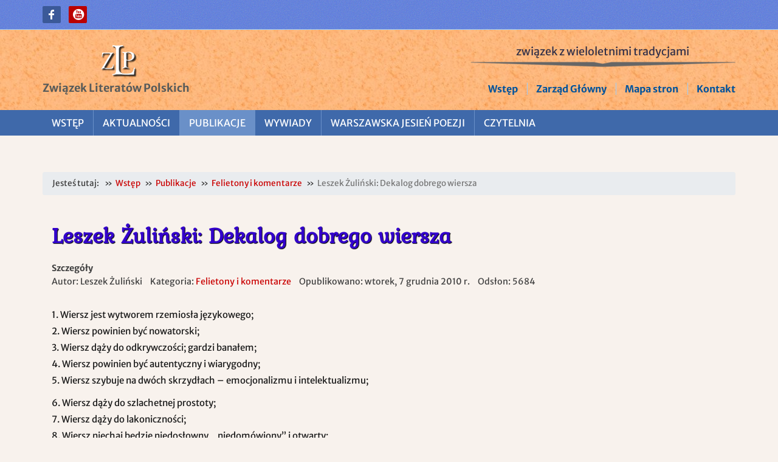

--- FILE ---
content_type: text/html; charset=utf-8
request_url: https://zlpinfo.eu/publikacje/felietony-i-komentarze/leszek-zulinski-dekalog-dobrego-wiersza.html
body_size: 3654
content:
<!DOCTYPE html>
<html lang="pl" dir="ltr">
<head>
	<meta charset="utf-8">
	<meta http-equiv="X-UA-Compatible" content="IE=edge">
	<meta name="author" content="Leszek Żuliński">
	<meta name="keywords" content="wytworem, rzemiosła, językowego, nowatorski, odkrywczości">
	<meta name="viewport" content="width=device-width, initial-scale=1">
	<meta name="description" content="1. Wiersz jest wytworem rzemiosła językowego; 2. Wiersz powinien być nowatorski; 3. Wiersz dąży do odkrywczości; gardzi banałem; 4. Wiersz powinien być autentyczny i wiarygodny; 5. Wiersz szybuje na dwóch skrzydłach – emocjonalizmu i intelektualizmu; 6. Wiersz dąży do szlachetnej prostoty; 7....">
	<meta name="generator" content="Związek Literatów Polskich">
	<title>Leszek Żuliński: Dekalog dobrego wiersza - Związek Literatów Polskich</title>
	<link href="/images/web/favicon.ico" rel="icon" type="image/x-icon">
	<link href="https://zlpinfo.eu/publikacje/felietony-i-komentarze/leszek-zulinski-dekalog-dobrego-wiersza.html" rel="canonical">
<link href="/templates/orion/css/bootstrap.min.css" rel="stylesheet">
	<link href="/templates/orion/css/animate.min.css" rel="stylesheet">
	<link href="/templates/orion/css/typicons.min.css" rel="stylesheet">
	<link href="/templates/orion/css/template.css" rel="stylesheet">
<script type="application/json" class="joomla-script-options new">{"system.paths":{"root":"","rootFull":"https:\/\/zlpinfo.eu\/","base":"","baseFull":"https:\/\/zlpinfo.eu\/"},"csrf.token":"39dedb7ced3b4d396dc72d4c3e90f9b9"}</script>
	<script src="/media/system/js/core.min.js?a3d8f8"></script>
	<script src="/templates/orion/js/jquery.min.js"></script>
	<script src="/templates/orion/js/bootstrap.min.js"></script>
</head>
<body class="body">
<header class="header">
<section class="panel-1"><div id="panel-1" class="container"><div class="row">
<div class="col-xs-12 col-sm-12 col-md-12">
<div id="mod-custom93" class="mod-custom custom">
    <ul class="icons icons-round icons-colored">
<li><a class="bg-facebook" href="https://www.facebook.com/zlpinfo" target="_blank" rel="noopener" role="button" aria-label="Otwórz Facebook"><i class="typcn typcn-social-facebook"></i></a></li>
<li><a class="bg-youtube" href="https://www.youtube.com/channel/UCcgItNSVMdmOSRrqAdo8nGw" target="_blank" rel="noopener" role="button" aria-label="Otwórz YouTube"><i class="typcn typcn-social-youtube-circular"></i></a></li>
</ul></div>
</div></div></div></section>
<section class="panel-2"><div id="panel-2" class="container"><div class="row">
<div class="col-xs-12 col-sm-12 col-md-5">
<div class="logo"><a href="https://zlpinfo.eu/"><img src="/images/web/logo.png" alt="ZLP" width="250" height="60" /></a><p>Związek Literatów Polskich</p></div>
</div>
<div class="clearfix hidden-md hidden-lg"></div>
<div class="col-xs-12 col-sm-12 col-md-7"><div class="head-2-right">
<div id="mod-custom101" class="mod-custom custom">
    <p class="text-separator">związek z wieloletnimi tradycjami</p></div>
<nav role="navigation" aria-label="Górne menu">
<ul class="menu mod-list">
<li class="item-78"><a href="/" >Wstęp</a></li><li class="item-79"><a href="/zarzad-glowny.html" >Zarząd Główny</a></li><li class="item-80"><a href="/mapa-stron.html" >Mapa stron</a></li><li class="item-81"><a href="/kontakt.html" >Kontakt</a></li></ul></nav></div></div></div></div></section>
<nav id="mainnav">
<section class="panel-3"><div id="panel-3" class="container"><div class="row">
<div class="col-xs-12 col-sm-12 col-md-12">
<div class="sticky-nav-empty"></div><div class="mainmenu sticky-nav-wrap">
<div class="menu-wrap">
<input id="menu-head" type="checkbox"><label class="menu-name" for="menu-head">Menu<span>&#8801;</span></label>
<nav role="navigation" aria-label="Główne menu">
<ul class="menu mod-list">
<li class="item-86 default"><a href="/" >Wstęp</a></li><li class="item-87"><a href="/aktualnosci.html" >Aktualności</a></li><li class="item-88 active deeper parent"><a href="/publikacje.html" >Publikacje</a><input id="m-87-88" type="checkbox" aria-label="Publikacje"><label for="m-87-88"></label><ul class="nav-child list-unstyled small"><li class="item-89"><a href="/publikacje/audycje-radiowe.html" >Audycje radiowe</a></li><li class="item-90 current active"><a href="/publikacje/felietony-i-komentarze.html" aria-current="location">Felietony i komentarze</a></li><li class="item-91"><a href="/publikacje/krytyka-literacka.html" >Krytyka literacka</a></li><li class="item-92"><a href="/publikacje/nowe-ksiazki.html" >Nowe książki</a></li><li class="item-93"><a href="/publikacje/wideo.html" >Wideo</a></li><li class="item-96"><a href="/publikacje/wypisy-z-tworczosci.html" >Wypisy z twórczości</a></li></ul></li><li class="item-94"><a href="/wywiady.html" >Wywiady</a></li><li class="item-95 deeper parent"><a href="/warszawska-jesien-poezji.html" >Warszawska Jesień Poezji</a><input id="m-87-95" type="checkbox" aria-label="Warszawska Jesień Poezji"><label for="m-87-95"></label><ul class="nav-child list-unstyled small"><li class="item-118"><a href="/warszawska-jesien-poezji/wiersze-tlumaczone.html" >Wiersze tłumaczone</a></li></ul></li><li class="item-97"><a href="/czytelnia.html" >Czytelnia</a></li></ul></nav>
</div></div></div>
<script src="/templates/orion/js/sticky.js" defer></script>
</div></div></section></nav>
</header>
<div class="mainbox"><div id="mainbox" class="container"><div class="row">
<div class="col-xs-12 col-sm-12 col-md-12">
<main>
<section class="panel-5">
<div id="maintop" class="maintop"><div class="mod-card-body">
<div class="mod-card-content mod_breadcrumbs"><nav role="navigation" aria-label="Aktualna lokalizacja">
<ul itemscope itemtype="https://schema.org/BreadcrumbList" class="breadcrumb">
<li class="pull-left">Jesteś tutaj: &#160;</li>
<li itemprop="itemListElement" itemscope itemtype="https://schema.org/ListItem" class="breadcrumb-item"><a itemprop="item" href="/" class="pathway"><span itemprop="name">Wstęp</span></a><meta itemprop="position" content="1" />
</li>
<li itemprop="itemListElement" itemscope itemtype="https://schema.org/ListItem" class="breadcrumb-item"><a itemprop="item" href="/publikacje.html" class="pathway"><span itemprop="name">Publikacje</span></a><meta itemprop="position" content="2" />
</li>
<li itemprop="itemListElement" itemscope itemtype="https://schema.org/ListItem" class="breadcrumb-item"><a itemprop="item" href="/publikacje/felietony-i-komentarze.html" class="pathway"><span itemprop="name">Felietony i komentarze</span></a><meta itemprop="position" content="3" />
</li>
<li aria-current="page" itemprop="itemListElement" itemscope itemtype="https://schema.org/ListItem" class="breadcrumb-item active"><span itemprop="name">Leszek Żuliński: Dekalog dobrego wiersza</span><meta itemprop="position" content="4" />
</li>
</ul></nav></div>
</div></div>
</section><div id="system-message-container" aria-live="polite">
</div>
<div id="component" class="maincontent"><article class="item-page" itemscope itemtype="https://schema.org/Article" itemid="https://zlpinfo.eu/#/schema/content/article/2924">
<header><meta itemprop="inLanguage" content="pl" />


<div class="page-header">
	<h1 itemprop="headline">Leszek Żuliński: Dekalog dobrego wiersza</h1>
</div>
	

	<div class="infoblock">
<div class="article-info-term">
	Szczegóły</div>
<ul class="list-inline">
<li class="list-inline-item createdby" itemprop="author" itemscope itemtype="https://schema.org/Person">
	Autor: <span itemprop="name">Leszek Żuliński</span><meta itemprop="url" content="https://zlpinfo.eu/kontakt.html" />
</li><li class="hidden" itemprop="publisher" itemscope itemtype="https://schema.org/Organization">
	<meta itemprop="name" content="Związek Literatów Polskich" />
	<span itemprop="logo" itemscope itemtype="https://schema.org/ImageObject"><meta itemprop="url" content="https://zlpinfo.eu/images/web/logo.png" /></span></li>


	<li class="list-inline-item category-name">
		Kategoria: <a href="/publikacje/felietony-i-komentarze.html" itemprop="genre">Felietony i komentarze</a></li>

	<li class="list-inline-item published">
	<span class="icon-calendar" aria-hidden="true"></span>
	<time datetime="2010-12-07T11:54:01+01:00" itemprop="datePublished">
		Opublikowano: wtorek, 7 grudnia 2010 r.	</time>
</li>


	<li class="hidden"><time datetime="2016-06-27T13:51:27+02:00" itemprop="dateModified"></time></li>

	<li class="list-inline-item hits">
	<span class="icon-eye-open" aria-hidden="true"></span>
	<meta itemprop="interactionCount" content="UserPageVisits:5684" />
	Odsłon: 5684</li></ul></div>


</header>
<section itemprop="articleBody" class="articlebody"><p>1. Wiersz jest wytworem rzemiosła językowego;<br />2. Wiersz powinien być nowatorski;<br />3. Wiersz dąży do odkrywczości; gardzi banałem;<br />4. Wiersz powinien być autentyczny i wiarygodny;<br />5. Wiersz szybuje na dwóch skrzydłach – emocjonalizmu i intelektualizmu;</p>
 
<p>6. Wiersz dąży do szlachetnej prostoty;<br />7. Wiersz dąży do lakoniczności;<br />8. Wiersz niechaj będzie niedosłowny, „niedomówiony” i otwarty;<br />9. Wiersz rodzi się z pychy i z... pokory;<br />10. Ojcem i matką wiersza jest natchnienie.</p></section>


	</article></div></main>
</div>
<div class="clearfix hidden-md hidden-lg"></div>
</div></div></div>
<footer class="footer">
<section class="panel-10"><div id="panel-10" class="container"><div class="row">
<div id="foot-1" class="col-xs-12 col-sm-6 col-md-3"><div class="mod-card-body">
<div class="mod-card-content mod_custom">
<div id="mod-custom102" class="mod-custom custom">
    <div class="flip-box"><div class="flip-box-inner"><a href="http://www.gazetakulturalna.zelow.pl" target="_blank" rel="noopener"><img src="/images/pliki/media/gazeta-kulturalna.jpg" alt="Gazeta Kulturalna" width="160" height="49" title="Gazeta Kulturalna" /></a></div></div>
<div class="flip-box"><div class="flip-box-inner"><a href="https://www.wimbp.gorzow.pl/pegaz-lubuski.html" target="_blank" rel="noopener"><img src="/images/pliki/media/pegaz-lubuski.jpg" alt="Pegaz Lubuski" width="160" height="53" title="Pegaz Lubuski" /></a></div></div>
<div class="flip-box"><div class="flip-box-inner"><a href="https://abilion.eu" target="_blank" rel="noopener"><img src="/images/pliki/media/wydawnictwo-abilion.png" alt="Wydawnictwo Abilion" width="160" height="38" title="Polskie wydawnictwo zajmujące się publikowaniem literatury artystycznej" /></a></div></div>
<div class="flip-box"><div class="flip-box-inner"><a href="https://pectus.eu" target="_blank" rel="noopener"><img src="/images/pliki/media/wydawnictwo-pectus.png" alt="Wydawnictwo Pectus" width="160" height="38" title="Słowackie wydawnictwo publikujące również dzieła renomowanych polskich autorów" /></a></div></div></div>
</div>
</div></div>
<div class="clearfix hidden-md hidden-lg hidden-sm"></div>
<div id="foot-2" class="col-xs-12 col-sm-6 col-md-3"><div class="mod-card-body">
<h3 class="mod-card-header"><span>Informacje o Związku</span></h3>
<div class="mod-card-content mod_menu"><nav role="navigation" aria-label="Informacje o Związku">
<ul class="menu mod-list">
<li class="item-103"><a href="/zarzad-glowny-zwiazku-literatow-polskich.html" >Zarząd Główny Związku Literatów Polskich</a></li><li class="item-107"><a href="/historia-zwiazku-literatow-polskich.html" >Historia Związku Literatów Polskich</a></li><li class="item-104"><a href="/statut-zwiazku-literatow-polskich.html" >Statut Związku Literatów Polskich</a></li><li class="item-120"><a href="/czlonkostwo-w-zwiazku-literatow-polskich.html" >Członkostwo w Związku Literatów Polskich</a></li></ul></nav></div>
</div></div>
<div class="clearfix hidden-md hidden-lg"></div>
<div id="foot-3" class="col-xs-12 col-sm-6 col-md-3"><div class="mod-card-body">
<h3 class="mod-card-header"><span>Redakcja strony</span></h3>
<div class="mod-card-content mod_menu"><nav role="navigation" aria-label="Redakcja strony">
<ul class="menu mod-list">
<li class="item-113"><a href="/zapraszamy-do-wspolpracy.html" >Zapraszamy do współpracy</a></li><li class="item-114"><a href="/publikacje/wypisy-z-tworczosci.html" >Wypisy z twórczości</a></li><li class="item-115"><a href="/kontakt.html" >Kontakt z redakcją</a></li></ul></nav></div>
</div></div>
<div class="clearfix hidden-md hidden-lg hidden-sm"></div>
<div id="foot-4" class="col-xs-12 col-sm-6 col-md-3"><div class="mod-card-body">
<h3 class="mod-card-header"><span>Wiadomości z oddziałów</span></h3>
<div class="mod-card-content mod_menu"><nav role="navigation" aria-label="Wiadomości z oddziałów">
<ul class="menu mod-list">
<li class="item-129"><a href="/bialystok.html" >Białystok</a></li><li class="item-132"><a href="/kielce.html" >Kielce</a></li><li class="item-131"><a href="/krakow.html" >Kraków</a></li><li class="item-130"><a href="/lodz.html" >Łódź</a></li><li class="item-128"><a href="/opole.html" >Opole</a></li><li class="item-133"><a href="/poznan.html" >Poznań</a></li><li class="item-134"><a href="/rzeszow.html" >Rzeszów</a></li><li class="item-154"><a href="/skarzysko-kamienna.html" >Skarżysko-Kamienna</a></li><li class="item-135"><a href="/szczecin.html" >Szczecin</a></li><li class="item-136"><a href="/warszawa.html" >Warszawa</a></li><li class="item-170"><a href="/zielona-gora.html" >Zielona Góra</a></li></ul></nav></div>
</div></div>
</div></div></section>
<section class="panel-11"><div id="panel-11" class="container"><div class="row">
<div class="col-xs-12 col-sm-12 col-md-12"><div class="mod-footer">
    <div class="footer1">&copy; 1920 – 2026, Związek Literatów Polskich. Wszelkie prawa zastrzeżone.</div>
    <div class="footer2">Opracowane przez <a href="https://zlpinfo.eu">Związek Literatów Polskich.</a></div>
</div>
</div>
</div></div></section>
<button id="toTop"><span>&#9650;</span></button>
</footer>
<script src="/templates/orion/js/plugins.js" defer></script>
</body>
</html>

--- FILE ---
content_type: application/javascript; charset=utf-8
request_url: https://zlpinfo.eu/templates/orion/js/plugins.js
body_size: 378
content:
/* orphaned letters */
jQuery(document).ready(function($) {
 $('#mainbox p, figcaption, #component h1, #component h2, h3:not(.mod-card-header), h4:not(.mod-card-header)').each(function() {
  var content = $(this).html();
  $(this).html(content.replace(new RegExp(' ([aikosuvwz]) ', 'gi'), ' $1&nbsp;'));
 });
});
/* toTop button */
jQuery(document).ready(function($) {
 var btn = $('#toTop'), offset = 250, time = 1000;
 var top_btn = function() {
  var scr = $(this).scrollTop();
  if (scr > offset) {
   if (!btn.is('.show-in')) {
    btn.stop().css('display','inline-block').animate({bottom:'10px',opacity:'0.95'}, time).addClass('show-in');
   }
  } else {
   if (btn.is('.show-in')) {
    btn.stop().animate({bottom:'-100px',opacity:'0'}, time, function() {btn.css('display','none');}).removeClass('show-in');
   }
  }
 }
 btn.css({bottom:'-100px',opacity:'0',display:'none'});
 top_btn();
 var sw = true;
 $(window).scroll(function() {
  if (sw) {
   sw = false;
   setTimeout(function() {top_btn(); sw = true;}, 200);
  }
 });
 btn.on('click', function() {
  $('html, body').animate({scrollTop:'0'}, time);
  return false;
 });
});